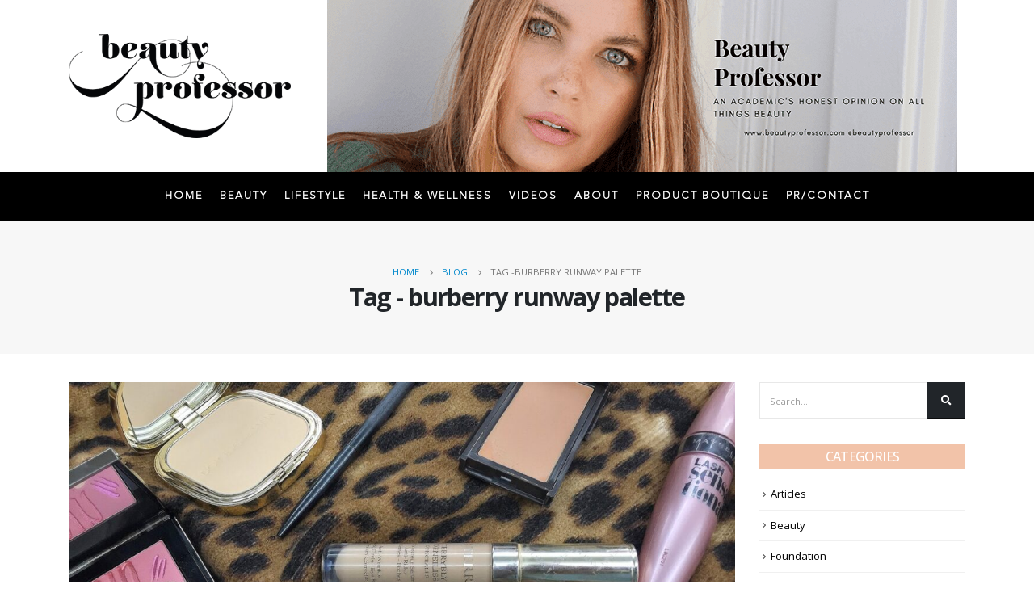

--- FILE ---
content_type: text/html; charset=UTF-8
request_url: https://beautyprofessor.net/tag/burberry-runway-palette/
body_size: 16237
content:
<!DOCTYPE html>
<html lang="en-US">
<head>
	<meta charset="UTF-8">
	<!--[if IE]><meta http-equiv='X-UA-Compatible' content='IE=edge,chrome=1'><![endif]-->
	<meta name="viewport" content="width=device-width, initial-scale=1.0, minimum-scale=1.0">
	<link rel="profile" href="http://gmpg.org/xfn/11" />
	<link rel="pingback" href="https://beautyprofessor.net/xmlrpc.php" />

		<link rel="shortcut icon" href="//beautyprofessor.net/wp-content/themes/porto/images/logo/favicon.ico" type="image/x-icon" />
		<link rel="apple-touch-icon" href="//beautyprofessor.net/wp-content/themes/porto/images/logo/apple-touch-icon.png">
		<link rel="apple-touch-icon" sizes="120x120" href="//beautyprofessor.net/wp-content/themes/porto/images/logo/apple-touch-icon_120x120.png">
		<link rel="apple-touch-icon" sizes="76x76" href="//beautyprofessor.net/wp-content/themes/porto/images/logo/apple-touch-icon_76x76.png">
		<link rel="apple-touch-icon" sizes="152x152" href="//beautyprofessor.net/wp-content/themes/porto/images/logo/apple-touch-icon_152x152.png">
	<meta name='robots' content='index, follow, max-image-preview:large, max-snippet:-1, max-video-preview:-1' />

	<!-- This site is optimized with the Yoast SEO plugin v26.6 - https://yoast.com/wordpress/plugins/seo/ -->
	<title>burberry runway palette Archives - Beauty Professor</title>
	<link rel="canonical" href="https://beautyprofessor.net/tag/burberry-runway-palette/" />
	<meta property="og:locale" content="en_US" />
	<meta property="og:type" content="article" />
	<meta property="og:title" content="burberry runway palette Archives - Beauty Professor" />
	<meta property="og:url" content="https://beautyprofessor.net/tag/burberry-runway-palette/" />
	<meta property="og:site_name" content="Beauty Professor" />
	<meta name="twitter:card" content="summary_large_image" />
	<script type="application/ld+json" class="yoast-schema-graph">{"@context":"https://schema.org","@graph":[{"@type":"CollectionPage","@id":"https://beautyprofessor.net/tag/burberry-runway-palette/","url":"https://beautyprofessor.net/tag/burberry-runway-palette/","name":"burberry runway palette Archives - Beauty Professor","isPartOf":{"@id":"https://beautyprofessor.net/#website"},"primaryImageOfPage":{"@id":"https://beautyprofessor.net/tag/burberry-runway-palette/#primaryimage"},"image":{"@id":"https://beautyprofessor.net/tag/burberry-runway-palette/#primaryimage"},"thumbnailUrl":"https://beautyprofessor.net/wp-content/uploads/2015/03/f1.jpg","breadcrumb":{"@id":"https://beautyprofessor.net/tag/burberry-runway-palette/#breadcrumb"},"inLanguage":"en-US"},{"@type":"ImageObject","inLanguage":"en-US","@id":"https://beautyprofessor.net/tag/burberry-runway-palette/#primaryimage","url":"https://beautyprofessor.net/wp-content/uploads/2015/03/f1.jpg","contentUrl":"https://beautyprofessor.net/wp-content/uploads/2015/03/f1.jpg","width":1600,"height":1200},{"@type":"BreadcrumbList","@id":"https://beautyprofessor.net/tag/burberry-runway-palette/#breadcrumb","itemListElement":[{"@type":"ListItem","position":1,"name":"Home","item":"https://beautyprofessor.net/"},{"@type":"ListItem","position":2,"name":"burberry runway palette"}]},{"@type":"WebSite","@id":"https://beautyprofessor.net/#website","url":"https://beautyprofessor.net/","name":"Beauty Professor","description":"My WordPress Blog","potentialAction":[{"@type":"SearchAction","target":{"@type":"EntryPoint","urlTemplate":"https://beautyprofessor.net/?s={search_term_string}"},"query-input":{"@type":"PropertyValueSpecification","valueRequired":true,"valueName":"search_term_string"}}],"inLanguage":"en-US"}]}</script>
	<!-- / Yoast SEO plugin. -->


<link rel="alternate" type="application/rss+xml" title="Beauty Professor &raquo; Feed" href="https://beautyprofessor.net/feed/" />
<link rel="alternate" type="application/rss+xml" title="Beauty Professor &raquo; Comments Feed" href="https://beautyprofessor.net/comments/feed/" />
<script id="wpp-js" src="https://beautyprofessor.net/wp-content/plugins/wordpress-popular-posts/assets/js/wpp.min.js?ver=7.3.6" data-sampling="0" data-sampling-rate="100" data-api-url="https://beautyprofessor.net/wp-json/wordpress-popular-posts" data-post-id="0" data-token="a1fa6fe4a3" data-lang="0" data-debug="0"></script>
<link rel="alternate" type="application/rss+xml" title="Beauty Professor &raquo; burberry runway palette Tag Feed" href="https://beautyprofessor.net/tag/burberry-runway-palette/feed/" />
<style id='wp-img-auto-sizes-contain-inline-css'>
img:is([sizes=auto i],[sizes^="auto," i]){contain-intrinsic-size:3000px 1500px}
/*# sourceURL=wp-img-auto-sizes-contain-inline-css */
</style>
<link rel='stylesheet' id='sgr-css' href='https://beautyprofessor.net/wp-content/plugins/simple-google-recaptcha/sgr.css?ver=1690904184' media='all' />
<link rel='stylesheet' id='sbi_styles-css' href='https://beautyprofessor.net/wp-content/plugins/instagram-feed/css/sbi-styles.min.css?ver=6.10.0' media='all' />
<style id='wp-emoji-styles-inline-css'>

	img.wp-smiley, img.emoji {
		display: inline !important;
		border: none !important;
		box-shadow: none !important;
		height: 1em !important;
		width: 1em !important;
		margin: 0 0.07em !important;
		vertical-align: -0.1em !important;
		background: none !important;
		padding: 0 !important;
	}
/*# sourceURL=wp-emoji-styles-inline-css */
</style>
<style id='wp-block-library-inline-css'>
:root{--wp-block-synced-color:#7a00df;--wp-block-synced-color--rgb:122,0,223;--wp-bound-block-color:var(--wp-block-synced-color);--wp-editor-canvas-background:#ddd;--wp-admin-theme-color:#007cba;--wp-admin-theme-color--rgb:0,124,186;--wp-admin-theme-color-darker-10:#006ba1;--wp-admin-theme-color-darker-10--rgb:0,107,160.5;--wp-admin-theme-color-darker-20:#005a87;--wp-admin-theme-color-darker-20--rgb:0,90,135;--wp-admin-border-width-focus:2px}@media (min-resolution:192dpi){:root{--wp-admin-border-width-focus:1.5px}}.wp-element-button{cursor:pointer}:root .has-very-light-gray-background-color{background-color:#eee}:root .has-very-dark-gray-background-color{background-color:#313131}:root .has-very-light-gray-color{color:#eee}:root .has-very-dark-gray-color{color:#313131}:root .has-vivid-green-cyan-to-vivid-cyan-blue-gradient-background{background:linear-gradient(135deg,#00d084,#0693e3)}:root .has-purple-crush-gradient-background{background:linear-gradient(135deg,#34e2e4,#4721fb 50%,#ab1dfe)}:root .has-hazy-dawn-gradient-background{background:linear-gradient(135deg,#faaca8,#dad0ec)}:root .has-subdued-olive-gradient-background{background:linear-gradient(135deg,#fafae1,#67a671)}:root .has-atomic-cream-gradient-background{background:linear-gradient(135deg,#fdd79a,#004a59)}:root .has-nightshade-gradient-background{background:linear-gradient(135deg,#330968,#31cdcf)}:root .has-midnight-gradient-background{background:linear-gradient(135deg,#020381,#2874fc)}:root{--wp--preset--font-size--normal:16px;--wp--preset--font-size--huge:42px}.has-regular-font-size{font-size:1em}.has-larger-font-size{font-size:2.625em}.has-normal-font-size{font-size:var(--wp--preset--font-size--normal)}.has-huge-font-size{font-size:var(--wp--preset--font-size--huge)}.has-text-align-center{text-align:center}.has-text-align-left{text-align:left}.has-text-align-right{text-align:right}.has-fit-text{white-space:nowrap!important}#end-resizable-editor-section{display:none}.aligncenter{clear:both}.items-justified-left{justify-content:flex-start}.items-justified-center{justify-content:center}.items-justified-right{justify-content:flex-end}.items-justified-space-between{justify-content:space-between}.screen-reader-text{border:0;clip-path:inset(50%);height:1px;margin:-1px;overflow:hidden;padding:0;position:absolute;width:1px;word-wrap:normal!important}.screen-reader-text:focus{background-color:#ddd;clip-path:none;color:#444;display:block;font-size:1em;height:auto;left:5px;line-height:normal;padding:15px 23px 14px;text-decoration:none;top:5px;width:auto;z-index:100000}html :where(.has-border-color){border-style:solid}html :where([style*=border-top-color]){border-top-style:solid}html :where([style*=border-right-color]){border-right-style:solid}html :where([style*=border-bottom-color]){border-bottom-style:solid}html :where([style*=border-left-color]){border-left-style:solid}html :where([style*=border-width]){border-style:solid}html :where([style*=border-top-width]){border-top-style:solid}html :where([style*=border-right-width]){border-right-style:solid}html :where([style*=border-bottom-width]){border-bottom-style:solid}html :where([style*=border-left-width]){border-left-style:solid}html :where(img[class*=wp-image-]){height:auto;max-width:100%}:where(figure){margin:0 0 1em}html :where(.is-position-sticky){--wp-admin--admin-bar--position-offset:var(--wp-admin--admin-bar--height,0px)}@media screen and (max-width:600px){html :where(.is-position-sticky){--wp-admin--admin-bar--position-offset:0px}}

/*# sourceURL=wp-block-library-inline-css */
</style><style id='global-styles-inline-css'>
:root{--wp--preset--aspect-ratio--square: 1;--wp--preset--aspect-ratio--4-3: 4/3;--wp--preset--aspect-ratio--3-4: 3/4;--wp--preset--aspect-ratio--3-2: 3/2;--wp--preset--aspect-ratio--2-3: 2/3;--wp--preset--aspect-ratio--16-9: 16/9;--wp--preset--aspect-ratio--9-16: 9/16;--wp--preset--color--black: #000000;--wp--preset--color--cyan-bluish-gray: #abb8c3;--wp--preset--color--white: #ffffff;--wp--preset--color--pale-pink: #f78da7;--wp--preset--color--vivid-red: #cf2e2e;--wp--preset--color--luminous-vivid-orange: #ff6900;--wp--preset--color--luminous-vivid-amber: #fcb900;--wp--preset--color--light-green-cyan: #7bdcb5;--wp--preset--color--vivid-green-cyan: #00d084;--wp--preset--color--pale-cyan-blue: #8ed1fc;--wp--preset--color--vivid-cyan-blue: #0693e3;--wp--preset--color--vivid-purple: #9b51e0;--wp--preset--color--primary: #000000;--wp--preset--color--secondary: #dd3333;--wp--preset--color--tertiary: #2baab1;--wp--preset--color--quaternary: #383f48;--wp--preset--color--dark: #212529;--wp--preset--color--light: #ffffff;--wp--preset--gradient--vivid-cyan-blue-to-vivid-purple: linear-gradient(135deg,rgb(6,147,227) 0%,rgb(155,81,224) 100%);--wp--preset--gradient--light-green-cyan-to-vivid-green-cyan: linear-gradient(135deg,rgb(122,220,180) 0%,rgb(0,208,130) 100%);--wp--preset--gradient--luminous-vivid-amber-to-luminous-vivid-orange: linear-gradient(135deg,rgb(252,185,0) 0%,rgb(255,105,0) 100%);--wp--preset--gradient--luminous-vivid-orange-to-vivid-red: linear-gradient(135deg,rgb(255,105,0) 0%,rgb(207,46,46) 100%);--wp--preset--gradient--very-light-gray-to-cyan-bluish-gray: linear-gradient(135deg,rgb(238,238,238) 0%,rgb(169,184,195) 100%);--wp--preset--gradient--cool-to-warm-spectrum: linear-gradient(135deg,rgb(74,234,220) 0%,rgb(151,120,209) 20%,rgb(207,42,186) 40%,rgb(238,44,130) 60%,rgb(251,105,98) 80%,rgb(254,248,76) 100%);--wp--preset--gradient--blush-light-purple: linear-gradient(135deg,rgb(255,206,236) 0%,rgb(152,150,240) 100%);--wp--preset--gradient--blush-bordeaux: linear-gradient(135deg,rgb(254,205,165) 0%,rgb(254,45,45) 50%,rgb(107,0,62) 100%);--wp--preset--gradient--luminous-dusk: linear-gradient(135deg,rgb(255,203,112) 0%,rgb(199,81,192) 50%,rgb(65,88,208) 100%);--wp--preset--gradient--pale-ocean: linear-gradient(135deg,rgb(255,245,203) 0%,rgb(182,227,212) 50%,rgb(51,167,181) 100%);--wp--preset--gradient--electric-grass: linear-gradient(135deg,rgb(202,248,128) 0%,rgb(113,206,126) 100%);--wp--preset--gradient--midnight: linear-gradient(135deg,rgb(2,3,129) 0%,rgb(40,116,252) 100%);--wp--preset--font-size--small: 13px;--wp--preset--font-size--medium: 20px;--wp--preset--font-size--large: 36px;--wp--preset--font-size--x-large: 42px;--wp--preset--font-family--avenir-light: avenir-light;--wp--preset--spacing--20: 0.44rem;--wp--preset--spacing--30: 0.67rem;--wp--preset--spacing--40: 1rem;--wp--preset--spacing--50: 1.5rem;--wp--preset--spacing--60: 2.25rem;--wp--preset--spacing--70: 3.38rem;--wp--preset--spacing--80: 5.06rem;--wp--preset--shadow--natural: 6px 6px 9px rgba(0, 0, 0, 0.2);--wp--preset--shadow--deep: 12px 12px 50px rgba(0, 0, 0, 0.4);--wp--preset--shadow--sharp: 6px 6px 0px rgba(0, 0, 0, 0.2);--wp--preset--shadow--outlined: 6px 6px 0px -3px rgb(255, 255, 255), 6px 6px rgb(0, 0, 0);--wp--preset--shadow--crisp: 6px 6px 0px rgb(0, 0, 0);}:where(body) { margin: 0; }.wp-site-blocks > .alignleft { float: left; margin-right: 2em; }.wp-site-blocks > .alignright { float: right; margin-left: 2em; }.wp-site-blocks > .aligncenter { justify-content: center; margin-left: auto; margin-right: auto; }:where(.is-layout-flex){gap: 0.5em;}:where(.is-layout-grid){gap: 0.5em;}.is-layout-flow > .alignleft{float: left;margin-inline-start: 0;margin-inline-end: 2em;}.is-layout-flow > .alignright{float: right;margin-inline-start: 2em;margin-inline-end: 0;}.is-layout-flow > .aligncenter{margin-left: auto !important;margin-right: auto !important;}.is-layout-constrained > .alignleft{float: left;margin-inline-start: 0;margin-inline-end: 2em;}.is-layout-constrained > .alignright{float: right;margin-inline-start: 2em;margin-inline-end: 0;}.is-layout-constrained > .aligncenter{margin-left: auto !important;margin-right: auto !important;}.is-layout-constrained > :where(:not(.alignleft):not(.alignright):not(.alignfull)){margin-left: auto !important;margin-right: auto !important;}body .is-layout-flex{display: flex;}.is-layout-flex{flex-wrap: wrap;align-items: center;}.is-layout-flex > :is(*, div){margin: 0;}body .is-layout-grid{display: grid;}.is-layout-grid > :is(*, div){margin: 0;}body{padding-top: 0px;padding-right: 0px;padding-bottom: 0px;padding-left: 0px;}a:where(:not(.wp-element-button)){text-decoration: underline;}:root :where(.wp-element-button, .wp-block-button__link){background-color: #32373c;border-width: 0;color: #fff;font-family: inherit;font-size: inherit;font-style: inherit;font-weight: inherit;letter-spacing: inherit;line-height: inherit;padding-top: calc(0.667em + 2px);padding-right: calc(1.333em + 2px);padding-bottom: calc(0.667em + 2px);padding-left: calc(1.333em + 2px);text-decoration: none;text-transform: inherit;}.has-black-color{color: var(--wp--preset--color--black) !important;}.has-cyan-bluish-gray-color{color: var(--wp--preset--color--cyan-bluish-gray) !important;}.has-white-color{color: var(--wp--preset--color--white) !important;}.has-pale-pink-color{color: var(--wp--preset--color--pale-pink) !important;}.has-vivid-red-color{color: var(--wp--preset--color--vivid-red) !important;}.has-luminous-vivid-orange-color{color: var(--wp--preset--color--luminous-vivid-orange) !important;}.has-luminous-vivid-amber-color{color: var(--wp--preset--color--luminous-vivid-amber) !important;}.has-light-green-cyan-color{color: var(--wp--preset--color--light-green-cyan) !important;}.has-vivid-green-cyan-color{color: var(--wp--preset--color--vivid-green-cyan) !important;}.has-pale-cyan-blue-color{color: var(--wp--preset--color--pale-cyan-blue) !important;}.has-vivid-cyan-blue-color{color: var(--wp--preset--color--vivid-cyan-blue) !important;}.has-vivid-purple-color{color: var(--wp--preset--color--vivid-purple) !important;}.has-primary-color{color: var(--wp--preset--color--primary) !important;}.has-secondary-color{color: var(--wp--preset--color--secondary) !important;}.has-tertiary-color{color: var(--wp--preset--color--tertiary) !important;}.has-quaternary-color{color: var(--wp--preset--color--quaternary) !important;}.has-dark-color{color: var(--wp--preset--color--dark) !important;}.has-light-color{color: var(--wp--preset--color--light) !important;}.has-black-background-color{background-color: var(--wp--preset--color--black) !important;}.has-cyan-bluish-gray-background-color{background-color: var(--wp--preset--color--cyan-bluish-gray) !important;}.has-white-background-color{background-color: var(--wp--preset--color--white) !important;}.has-pale-pink-background-color{background-color: var(--wp--preset--color--pale-pink) !important;}.has-vivid-red-background-color{background-color: var(--wp--preset--color--vivid-red) !important;}.has-luminous-vivid-orange-background-color{background-color: var(--wp--preset--color--luminous-vivid-orange) !important;}.has-luminous-vivid-amber-background-color{background-color: var(--wp--preset--color--luminous-vivid-amber) !important;}.has-light-green-cyan-background-color{background-color: var(--wp--preset--color--light-green-cyan) !important;}.has-vivid-green-cyan-background-color{background-color: var(--wp--preset--color--vivid-green-cyan) !important;}.has-pale-cyan-blue-background-color{background-color: var(--wp--preset--color--pale-cyan-blue) !important;}.has-vivid-cyan-blue-background-color{background-color: var(--wp--preset--color--vivid-cyan-blue) !important;}.has-vivid-purple-background-color{background-color: var(--wp--preset--color--vivid-purple) !important;}.has-primary-background-color{background-color: var(--wp--preset--color--primary) !important;}.has-secondary-background-color{background-color: var(--wp--preset--color--secondary) !important;}.has-tertiary-background-color{background-color: var(--wp--preset--color--tertiary) !important;}.has-quaternary-background-color{background-color: var(--wp--preset--color--quaternary) !important;}.has-dark-background-color{background-color: var(--wp--preset--color--dark) !important;}.has-light-background-color{background-color: var(--wp--preset--color--light) !important;}.has-black-border-color{border-color: var(--wp--preset--color--black) !important;}.has-cyan-bluish-gray-border-color{border-color: var(--wp--preset--color--cyan-bluish-gray) !important;}.has-white-border-color{border-color: var(--wp--preset--color--white) !important;}.has-pale-pink-border-color{border-color: var(--wp--preset--color--pale-pink) !important;}.has-vivid-red-border-color{border-color: var(--wp--preset--color--vivid-red) !important;}.has-luminous-vivid-orange-border-color{border-color: var(--wp--preset--color--luminous-vivid-orange) !important;}.has-luminous-vivid-amber-border-color{border-color: var(--wp--preset--color--luminous-vivid-amber) !important;}.has-light-green-cyan-border-color{border-color: var(--wp--preset--color--light-green-cyan) !important;}.has-vivid-green-cyan-border-color{border-color: var(--wp--preset--color--vivid-green-cyan) !important;}.has-pale-cyan-blue-border-color{border-color: var(--wp--preset--color--pale-cyan-blue) !important;}.has-vivid-cyan-blue-border-color{border-color: var(--wp--preset--color--vivid-cyan-blue) !important;}.has-vivid-purple-border-color{border-color: var(--wp--preset--color--vivid-purple) !important;}.has-primary-border-color{border-color: var(--wp--preset--color--primary) !important;}.has-secondary-border-color{border-color: var(--wp--preset--color--secondary) !important;}.has-tertiary-border-color{border-color: var(--wp--preset--color--tertiary) !important;}.has-quaternary-border-color{border-color: var(--wp--preset--color--quaternary) !important;}.has-dark-border-color{border-color: var(--wp--preset--color--dark) !important;}.has-light-border-color{border-color: var(--wp--preset--color--light) !important;}.has-vivid-cyan-blue-to-vivid-purple-gradient-background{background: var(--wp--preset--gradient--vivid-cyan-blue-to-vivid-purple) !important;}.has-light-green-cyan-to-vivid-green-cyan-gradient-background{background: var(--wp--preset--gradient--light-green-cyan-to-vivid-green-cyan) !important;}.has-luminous-vivid-amber-to-luminous-vivid-orange-gradient-background{background: var(--wp--preset--gradient--luminous-vivid-amber-to-luminous-vivid-orange) !important;}.has-luminous-vivid-orange-to-vivid-red-gradient-background{background: var(--wp--preset--gradient--luminous-vivid-orange-to-vivid-red) !important;}.has-very-light-gray-to-cyan-bluish-gray-gradient-background{background: var(--wp--preset--gradient--very-light-gray-to-cyan-bluish-gray) !important;}.has-cool-to-warm-spectrum-gradient-background{background: var(--wp--preset--gradient--cool-to-warm-spectrum) !important;}.has-blush-light-purple-gradient-background{background: var(--wp--preset--gradient--blush-light-purple) !important;}.has-blush-bordeaux-gradient-background{background: var(--wp--preset--gradient--blush-bordeaux) !important;}.has-luminous-dusk-gradient-background{background: var(--wp--preset--gradient--luminous-dusk) !important;}.has-pale-ocean-gradient-background{background: var(--wp--preset--gradient--pale-ocean) !important;}.has-electric-grass-gradient-background{background: var(--wp--preset--gradient--electric-grass) !important;}.has-midnight-gradient-background{background: var(--wp--preset--gradient--midnight) !important;}.has-small-font-size{font-size: var(--wp--preset--font-size--small) !important;}.has-medium-font-size{font-size: var(--wp--preset--font-size--medium) !important;}.has-large-font-size{font-size: var(--wp--preset--font-size--large) !important;}.has-x-large-font-size{font-size: var(--wp--preset--font-size--x-large) !important;}.has-avenir-light-font-family{font-family: var(--wp--preset--font-family--avenir-light) !important;}
/*# sourceURL=global-styles-inline-css */
</style>

<link rel='stylesheet' id='wp-components-css' href='https://beautyprofessor.net/wp-includes/css/dist/components/style.min.css?ver=6.9' media='all' />
<link rel='stylesheet' id='wp-preferences-css' href='https://beautyprofessor.net/wp-includes/css/dist/preferences/style.min.css?ver=6.9' media='all' />
<link rel='stylesheet' id='wp-block-editor-css' href='https://beautyprofessor.net/wp-includes/css/dist/block-editor/style.min.css?ver=6.9' media='all' />
<link rel='stylesheet' id='popup-maker-block-library-style-css' href='https://beautyprofessor.net/wp-content/plugins/popup-maker/dist/packages/block-library-style.css?ver=dbea705cfafe089d65f1' media='all' />
<link rel='stylesheet' id='contact-form-7-css' href='https://beautyprofessor.net/wp-content/plugins/contact-form-7/includes/css/styles.css?ver=6.1.4' media='all' />
<link rel='stylesheet' id='rs-plugin-settings-css' href='https://beautyprofessor.net/wp-content/plugins/revslider/public/assets/css/rs6.css?ver=6.2.22' media='all' />
<style id='rs-plugin-settings-inline-css'>
#rs-demo-id {}
.tparrows:before{color:#000000;text-shadow:0 0 3px #fff;}.revslider-initialised .tp-loader{z-index:18;}
/*# sourceURL=rs-plugin-settings-inline-css */
</style>
<link rel='stylesheet' id='uaf_client_css-css' href='https://beautyprofessor.net/wp-content/uploads/useanyfont/uaf.css?ver=1764607456' media='all' />
<link rel='stylesheet' id='wordpress-popular-posts-css-css' href='https://beautyprofessor.net/wp-content/plugins/wordpress-popular-posts/assets/css/wpp.css?ver=7.3.6' media='all' />
<link rel='stylesheet' id='js_composer_front-css' href='https://beautyprofessor.net/wp-content/plugins/js_composer/assets/css/js_composer.min.css?ver=6.9.0' media='all' />
<link rel='stylesheet' id='bootstrap-css' href='https://beautyprofessor.net/wp-content/uploads/porto_styles/bootstrap.css?ver=5.4.6' media='all' />
<link rel='stylesheet' id='porto-plugins-css' href='https://beautyprofessor.net/wp-content/themes/porto/css/plugins.css?ver=6.9' media='all' />
<link rel='stylesheet' id='porto-theme-css' href='https://beautyprofessor.net/wp-content/themes/porto/css/theme.css?ver=6.9' media='all' />
<link rel='stylesheet' id='porto-shortcodes-css' href='https://beautyprofessor.net/wp-content/themes/porto/css/shortcodes.css?ver=5.4.6' media='all' />
<link rel='stylesheet' id='porto-dynamic-style-css' href='https://beautyprofessor.net/wp-content/uploads/porto_styles/dynamic_style.css?ver=5.4.6' media='all' />
<link rel='stylesheet' id='porto-style-css' href='https://beautyprofessor.net/wp-content/themes/porto/style.css?ver=6.9' media='all' />
<style id='porto-style-inline-css'>
#header .logo,.side-header-narrow-bar-logo{max-width:350px}@media (min-width:1170px){#header .logo{max-width:275px}}@media (max-width:991px){#header .logo{max-width:250px}}@media (max-width:767px){#header .logo{max-width:250px}}#header.sticky-header .logo{max-width:375px}.loading-overlay-showing > .loading-overlay{opacity:1;visibility:visible;transition-delay:0}.loading-overlay{transition:visibility 0s ease-in-out 0.5s,opacity 0.5s ease-in-out;position:absolute;bottom:0;left:0;opacity:0;right:0;top:0;visibility:hidden}.loading-overlay .loader{display:inline-block;border:2px solid transparent;width:40px;height:40px;-webkit-animation:spin 0.75s infinite linear;animation:spin 0.75s infinite linear;border-image:none;border-radius:50%;vertical-align:middle;position:absolute;margin:auto;left:0;right:0;top:0;bottom:0;z-index:2;border-top-color:#000000}.loading-overlay .loader:before{content:"";display:inline-block;border:inherit;width:inherit;height:inherit;-webkit-animation:spin 1.5s infinite ease;animation:spin 1.5s infinite ease;border-radius:inherit;position:absolute;left:-2px;top:-2px;border-top-color:inherit}body > .loading-overlay{position:fixed;z-index:999999}@media (min-width:992px){}#header .header-main .header-left,#header .header-main .header-center,#header .header-main .header-right,.fixed-header #header .header-main .header-left,.fixed-header #header .header-main .header-right,.fixed-header #header .header-main .header-center{padding-top:0;padding-bottom:0}@media (max-width:991px){#header .header-main .header-left,#header .header-main .header-center,#header .header-main .header-right,.fixed-header #header .header-main .header-left,.fixed-header #header .header-main .header-right,.fixed-header #header .header-main .header-center{padding-top:15px;padding-bottom:15px}}.page-top .sort-source{position:static;text-align:center;margin-top:5px;border-width:0}.page-top ul.breadcrumb{-webkit-justify-content:center;-ms-flex-pack:center;justify-content:center}.page-top .page-title{font-weight:700}.mega-menu.menu-hover-line:not(:hover)&gt;li.menu-item.active&gt;a:before,.mega-menu.menu-hover-line&gt;li.menu-item:hover&gt;a:before{opacity:0 !important}#header .main-menu &gt;li.menu-item &gt;a{padding:20px 10px}#header .header-top{display:none}b{font-weight:900}.progress-label{font-size:.8em}.portfolio-item .thumb-info{background:#f4f4f4}.image-box .porto-sicon-header p{letter-spacing:-0.05em}@media (min-width:992px){#header .searchform{box-shadow:none}#header .searchform input{width:360px}}#header .searchform button{font-size:12px}#header .searchform-popup .search-toggle{font-size:1.1em}@media (max-width:991px){#header.sticky-header .header-main{background:#fff}}.widget .comment-author-link{color:#212529;font-weight:700}.vc_separator strong{display:inline-block;color:#fff;padding:.5rem 1rem;font-size:.8em}#footer .post-image img{width:70px;border-radius:50%}#footer .post-item-small{line-height:24px;border-top:none}#footer .post-item-small .post-image{margin-right:15px}#footer .post-item-small .post-date{font-size:.9em;margin-top:5px}#footer #recentcomments{border-bottom:none}#footer .recentcomments{border-top:none;margin-bottom:.4em;opacity:.8}#footer .recentcomments:before,#footer .recentcomments a{color:#08c}#footer .widget .recentcomments,#footer .recentcomments span{color:#fff}#footer .recentcomments a,#footer .recentcomments span{font-size:1em;font-weight:700}.widget_recent_comments > ul li:before{content:"\f105";font-size:1em;opacity:1;margin-right:.5rem}.widget-content-social img{height:auto;width:51px;margin:0 5px 15px 0}.widget .widget-title{margin-bottom:20px;font-size:16px;margin-top:0;background:rgba(0,136,204,1);text-align:center;color:#ffffff !important;padding:5px 0;font-weight:500}.widget-content a{color:#000000}#footer .footer-ribbon{background-color:#f2c3a9}.widget .widget-title{background:#f2c3a9}#footer,#footer p,#footer .widget > div > ul li,#footer .widget > ul li{color:#ffffff}#footer a:not(.btn),#footer .tooltip-icon{color:#ffffff}.mega-menu.menu-hover-line:not(:hover)>li.menu-item.active>a:before,.mega-menu.menu-hover-line>li.menu-item:hover>a:before{opacity:0 !important}#header .main-menu > li.menu-item > a{padding:20px 10px}#header .nav-item-right-border:after{display:none}#header .nav-item-right-border{padding:0}#header .nav-top li>a{color:#ffffff;font-size:12px}#header .header-top .header-contact{margin-right:0}#header .header-top{padding:5px 0}#header .header-main .header-center{padding-right:10px}@media (max-width:480px){.header-top{border-bottom:1px solid #ededed;background-color:#ffffff;padding:5px 0}#header .header-main .header-left,#header .header-main .header-center,#header .header-main .header-right{padding:0}.header-wrapper{border-bottom:1px solid #ededed}#header .header-top .header-center{padding-right:0}}@media screen and (max-width:991px){#header .header-top{display:block !important;background-color:#fff}}
/*# sourceURL=porto-style-inline-css */
</style>
<link rel='stylesheet' id='styles-child-css' href='https://beautyprofessor.net/wp-content/themes/porto-child/style.css?ver=6.9' media='all' />
<script id="sgr-js-extra">
var sgr = {"sgr_site_key":"6LcyD7UmAAAAAF8giYfKnRW353rPSChR-NJE21wB"};
//# sourceURL=sgr-js-extra
</script>
<script src="https://beautyprofessor.net/wp-content/plugins/simple-google-recaptcha/sgr.js?ver=1690904184" id="sgr-js"></script>
<script src="https://beautyprofessor.net/wp-includes/js/jquery/jquery.min.js?ver=3.7.1" id="jquery-core-js"></script>
<script src="https://beautyprofessor.net/wp-includes/js/jquery/jquery-migrate.min.js?ver=3.4.1" id="jquery-migrate-js"></script>
<script src="https://beautyprofessor.net/wp-content/plugins/revslider/public/assets/js/rbtools.min.js?ver=6.2.22" id="tp-tools-js"></script>
<script src="https://beautyprofessor.net/wp-content/plugins/revslider/public/assets/js/rs6.min.js?ver=6.2.22" id="revmin-js"></script>
<link rel="https://api.w.org/" href="https://beautyprofessor.net/wp-json/" /><link rel="alternate" title="JSON" type="application/json" href="https://beautyprofessor.net/wp-json/wp/v2/tags/3041" /><link rel="EditURI" type="application/rsd+xml" title="RSD" href="https://beautyprofessor.net/xmlrpc.php?rsd" />
            <style id="wpp-loading-animation-styles">@-webkit-keyframes bgslide{from{background-position-x:0}to{background-position-x:-200%}}@keyframes bgslide{from{background-position-x:0}to{background-position-x:-200%}}.wpp-widget-block-placeholder,.wpp-shortcode-placeholder{margin:0 auto;width:60px;height:3px;background:#dd3737;background:linear-gradient(90deg,#dd3737 0%,#571313 10%,#dd3737 100%);background-size:200% auto;border-radius:3px;-webkit-animation:bgslide 1s infinite linear;animation:bgslide 1s infinite linear}</style>
            		<script type="text/javascript">
		WebFontConfig = {
			google: { families: [ 'Open+Sans:200,300,400,500,600,700,800','Shadows+Into+Light:400,700','Playfair+Display:400,700' ] }
		};
		(function(d) {
			var wf = d.createElement('script'), s = d.scripts[0];
			wf.src = 'https://beautyprofessor.net/wp-content/themes/porto/js/libs/webfont.js';
			wf.async = true;
			s.parentNode.insertBefore(wf, s);
		})(document);</script>
		<style>.recentcomments a{display:inline !important;padding:0 !important;margin:0 !important;}</style><meta name="generator" content="Powered by WPBakery Page Builder - drag and drop page builder for WordPress."/>
<meta name="generator" content="Powered by Slider Revolution 6.2.22 - responsive, Mobile-Friendly Slider Plugin for WordPress with comfortable drag and drop interface." />
<style class='wp-fonts-local'>
@font-face{font-family:avenir-light;font-style:normal;font-weight:400;font-display:fallback;src:url('https://beautyprofessor.net/wp-content/uploads/useanyfont/7769Avenir-Light.woff2') format('woff2');}
</style>
<script type="text/javascript">function setREVStartSize(e){
			//window.requestAnimationFrame(function() {				 
				window.RSIW = window.RSIW===undefined ? window.innerWidth : window.RSIW;	
				window.RSIH = window.RSIH===undefined ? window.innerHeight : window.RSIH;	
				try {								
					var pw = document.getElementById(e.c).parentNode.offsetWidth,
						newh;
					pw = pw===0 || isNaN(pw) ? window.RSIW : pw;
					e.tabw = e.tabw===undefined ? 0 : parseInt(e.tabw);
					e.thumbw = e.thumbw===undefined ? 0 : parseInt(e.thumbw);
					e.tabh = e.tabh===undefined ? 0 : parseInt(e.tabh);
					e.thumbh = e.thumbh===undefined ? 0 : parseInt(e.thumbh);
					e.tabhide = e.tabhide===undefined ? 0 : parseInt(e.tabhide);
					e.thumbhide = e.thumbhide===undefined ? 0 : parseInt(e.thumbhide);
					e.mh = e.mh===undefined || e.mh=="" || e.mh==="auto" ? 0 : parseInt(e.mh,0);		
					if(e.layout==="fullscreen" || e.l==="fullscreen") 						
						newh = Math.max(e.mh,window.RSIH);					
					else{					
						e.gw = Array.isArray(e.gw) ? e.gw : [e.gw];
						for (var i in e.rl) if (e.gw[i]===undefined || e.gw[i]===0) e.gw[i] = e.gw[i-1];					
						e.gh = e.el===undefined || e.el==="" || (Array.isArray(e.el) && e.el.length==0)? e.gh : e.el;
						e.gh = Array.isArray(e.gh) ? e.gh : [e.gh];
						for (var i in e.rl) if (e.gh[i]===undefined || e.gh[i]===0) e.gh[i] = e.gh[i-1];
											
						var nl = new Array(e.rl.length),
							ix = 0,						
							sl;					
						e.tabw = e.tabhide>=pw ? 0 : e.tabw;
						e.thumbw = e.thumbhide>=pw ? 0 : e.thumbw;
						e.tabh = e.tabhide>=pw ? 0 : e.tabh;
						e.thumbh = e.thumbhide>=pw ? 0 : e.thumbh;					
						for (var i in e.rl) nl[i] = e.rl[i]<window.RSIW ? 0 : e.rl[i];
						sl = nl[0];									
						for (var i in nl) if (sl>nl[i] && nl[i]>0) { sl = nl[i]; ix=i;}															
						var m = pw>(e.gw[ix]+e.tabw+e.thumbw) ? 1 : (pw-(e.tabw+e.thumbw)) / (e.gw[ix]);					
						newh =  (e.gh[ix] * m) + (e.tabh + e.thumbh);
					}				
					if(window.rs_init_css===undefined) window.rs_init_css = document.head.appendChild(document.createElement("style"));					
					document.getElementById(e.c).height = newh+"px";
					window.rs_init_css.innerHTML += "#"+e.c+"_wrapper { height: "+newh+"px }";				
				} catch(e){
					console.log("Failure at Presize of Slider:" + e)
				}					   
			//});
		  };</script>
				<script>
					<!-- Google Tag Manager -->
(function(w,d,s,l,i){w[l]=w[l]||[];w[l].push({'gtm.start':
new Date().getTime(),event:'gtm.js'});var f=d.getElementsByTagName(s)[0],
j=d.createElement(s),dl=l!='dataLayer'?'&l='+l:'';j.async=true;j.src=
'https://www.googletagmanager.com/gtm.js?id='+i+dl;f.parentNode.insertBefore(j,f);
})(window,document,'script','dataLayer','GTM-KL6LKSX');
<!-- End Google Tag Manager -->				</script>
				<noscript><style> .wpb_animate_when_almost_visible { opacity: 1; }</style></noscript>	<style type="text/css">
		#post-link a.wpp-post-title {
		    color: #000000 !important;
		}
	</style>

<link rel='stylesheet' id='redux-custom-fonts-css-css' href='//beautyprofessor.net/wp-content/uploads/redux/custom-fonts/fonts.css?ver=1690904016' media='all' />
</head>
<body class="archive tag tag-burberry-runway-palette tag-3041 wp-embed-responsive wp-theme-porto wp-child-theme-porto-child full blog-1 loading-overlay-showing wpb-js-composer js-comp-ver-6.9.0 vc_responsive">
<div class="loading-overlay"><div class="bounce-loader"><div class="bounce1"></div><div class="bounce2"></div><div class="bounce3"></div></div></div>
	<div class="page-wrapper"><!-- page wrapper -->

		
								<!-- header wrapper -->
			<div class="header-wrapper">
								

	<header id="header" class="header-builder">
	
	<div class="header-top header-has-center-sm"><div class="header-row container"><div class="header-col visible-for-sm header-left">		<div class="logo">
		<a href="https://beautyprofessor.net/" title="Beauty Professor - My WordPress Blog"  rel="home">
		<img class="img-responsive standard-logo retina-logo" src="//beautyprofessor.net/wp-content/uploads/2020/11/newlogo.png" alt="Beauty Professor" />	</a>
			</div>
		</div><div class="header-col visible-for-sm header-center"><div class="custom-html"><img src="https://beautyprofessor.net/wp-content/uploads/2020/11/mobile.png" width="" height="" alt="Beauty Professor Logo - mobile" /></div></div><div class="header-col header-right hidden-for-sm"><div class="searchform-popup"><a class="search-toggle"><i class="fas fa-search"></i><span class="search-text">Search</span></a>	<form action="https://beautyprofessor.net/" method="get"
		class="searchform">
		<div class="searchform-fields">
			<span class="text"><input name="s" type="text" value="" placeholder="Search&hellip;" autocomplete="off" /></span>
						<span class="button-wrap">
							<button class="btn btn-special" title="Search" type="submit"><i class="fas fa-search"></i></button>
						</span>
		</div>
			</form>
	</div><div class="header-contact"><ul class="nav nav-top">
	<li class="d-none d-sm-block nav-item-anim-icon">
		<a href="https://beautyprofessor.net/about-beauty-professor/" target="_blank"><i class="fa fa-angle-right"></i>About Me</a> 
	</li>
	<li class="d-none d-sm-block nav-item-anim-icon nav-item-right-border">
		<a href="https://beautyprofessor.net/prcontact/" target="_blank"><i class="fa fa-angle-right"></i>Contact </a> 
	</li>
	<li class="d-none d-sm-block nav-item-anim-icon nav-item-right-border">
		<a href="/disclaimer-and-disclosures/" target="_blank"><i class="fa fa-angle-right"></i>Disclosure</a> 
	</li>
</ul>
</div></div></div></div><div class="header-main header-has-center header-has-center-sm"><div class="header-row container"><div class="header-col header-left hidden-for-sm">		<div class="logo">
		<a href="https://beautyprofessor.net/" title="Beauty Professor - My WordPress Blog"  rel="home">
		<img class="img-responsive standard-logo retina-logo" src="//beautyprofessor.net/wp-content/uploads/2020/11/newlogo.png" alt="Beauty Professor" />	</a>
			</div>
		</div><div class="header-col visible-for-sm header-left"><a class="mobile-toggle"><i class="fas fa-bars"></i></a></div><div class="header-col header-center hidden-for-sm"><div class="custom-html"><img src="https://beautyprofessor.net/wp-content/uploads/2020/11/desktop.png" width="" height="" alt="Beauty Professor Logo" "/></div></div><div class="header-col visible-for-sm header-center"><div class="searchform-popup"><a class="search-toggle"><i class="fas fa-search"></i><span class="search-text">Search</span></a>	<form action="https://beautyprofessor.net/" method="get"
		class="searchform">
		<div class="searchform-fields">
			<span class="text"><input name="s" type="text" value="" placeholder="Search&hellip;" autocomplete="off" /></span>
						<span class="button-wrap">
							<button class="btn btn-special" title="Search" type="submit"><i class="fas fa-search"></i></button>
						</span>
		</div>
			</form>
	</div></div></div>
<div id="nav-panel">
	<div class="container">
		<div class="mobile-nav-wrap">
		<div class="menu-wrap"><ul id="menu-primary" class="mobile-menu accordion-menu"><li id="accordion-menu-item-23595" class="menu-item menu-item-type-post_type menu-item-object-page"><a href="https://beautyprofessor.net/home/">Home</a></li>
<li id="accordion-menu-item-24068" class="menu-item menu-item-type-custom menu-item-object-custom menu-item-has-children has-sub"><a href="https://beautyprofessor.net/category/beauty/">Beauty</a>
<span class="arrow"></span><ul class="sub-menu">
	<li id="accordion-menu-item-24069" class="menu-item menu-item-type-custom menu-item-object-custom"><a href="https://beautyprofessor.net/category/foundation/">Foundation</a></li>
	<li id="accordion-menu-item-24070" class="menu-item menu-item-type-custom menu-item-object-custom"><a href="https://beautyprofessor.net/category/haircare/">Haircare</a></li>
	<li id="accordion-menu-item-24072" class="menu-item menu-item-type-custom menu-item-object-custom"><a href="https://beautyprofessor.net/category/lip-color/">Lip Color</a></li>
	<li id="accordion-menu-item-24073" class="menu-item menu-item-type-custom menu-item-object-custom"><a href="https://beautyprofessor.net/category/skincare/">Skincare</a></li>
	<li id="accordion-menu-item-23629" class="menu-item menu-item-type-custom menu-item-object-custom"><a href="https://rachelwegter.wpengine.com/?s=foundation">Foundation Reviews &#038; Swatches</a></li>
</ul>
</li>
<li id="accordion-menu-item-24067" class="menu-item menu-item-type-custom menu-item-object-custom menu-item-has-children has-sub"><a href="#">Lifestyle</a>
<span class="arrow"></span><ul class="sub-menu">
	<li id="accordion-menu-item-24074" class="menu-item menu-item-type-custom menu-item-object-custom"><a href="https://beautyprofessor.net/category/style/">Style</a></li>
	<li id="accordion-menu-item-24075" class="menu-item menu-item-type-custom menu-item-object-custom"><a href="https://beautyprofessor.net/category/travel/">Travel</a></li>
</ul>
</li>
<li id="accordion-menu-item-24071" class="menu-item menu-item-type-custom menu-item-object-custom"><a href="https://beautyprofessor.net/category/health-wellness/">Health &#038; Wellness</a></li>
<li id="accordion-menu-item-24076" class="menu-item menu-item-type-custom menu-item-object-custom menu-item-has-children has-sub"><a href="https://beautyprofessor.net/category/videos/">Videos</a>
<span class="arrow"></span><ul class="sub-menu">
	<li id="accordion-menu-item-24081" class="menu-item menu-item-type-custom menu-item-object-custom"><a href="https://beautyprofessor.net/category/videos/">Videos &#038; Articles</a></li>
	<li id="accordion-menu-item-24080" class="menu-item menu-item-type-post_type menu-item-object-page"><a href="https://beautyprofessor.net/video-gallery/">Video Gallery</a></li>
</ul>
</li>
<li id="accordion-menu-item-24077" class="menu-item menu-item-type-post_type menu-item-object-page menu-item-has-children has-sub"><a href="https://beautyprofessor.net/about-beauty-professor/">About</a>
<span class="arrow"></span><ul class="sub-menu">
	<li id="accordion-menu-item-24078" class="menu-item menu-item-type-post_type menu-item-object-page"><a href="https://beautyprofessor.net/about-beauty-professor/">Profile</a></li>
	<li id="accordion-menu-item-23691" class="menu-item menu-item-type-post_type menu-item-object-page"><a href="https://beautyprofessor.net/press/">Press</a></li>
	<li id="accordion-menu-item-23598" class="menu-item menu-item-type-post_type menu-item-object-page"><a href="https://beautyprofessor.net/faqs/">FAQ’s</a></li>
</ul>
</li>
<li id="accordion-menu-item-23628" class="menu-item menu-item-type-post_type menu-item-object-page"><a href="https://beautyprofessor.net/blog-page/">Product Boutique</a></li>
<li id="accordion-menu-item-23596" class="menu-item menu-item-type-post_type menu-item-object-page"><a href="https://beautyprofessor.net/prcontact/">PR/Contact</a></li>
</ul></div>		</div>
	</div>
</div>
</div><div class="header-bottom header-has-center header-has-not-center-sm main-menu-wrap"><div class="header-row container"><div class="header-col header-center hidden-for-sm"><ul id="menu-primary-1" class="main-menu mega-menu menu-hover-line menu-hover-underline"><li id="nav-menu-item-23595" class="menu-item menu-item-type-post_type menu-item-object-page narrow"><a href="https://beautyprofessor.net/home/">Home</a></li>
<li id="nav-menu-item-24068" class="menu-item menu-item-type-custom menu-item-object-custom menu-item-has-children has-sub narrow"><a href="https://beautyprofessor.net/category/beauty/">Beauty</a>
<div class="popup"><div class="inner" style=""><ul class="sub-menu">
	<li id="nav-menu-item-24069" class="menu-item menu-item-type-custom menu-item-object-custom" data-cols="1"><a href="https://beautyprofessor.net/category/foundation/">Foundation</a></li>
	<li id="nav-menu-item-24070" class="menu-item menu-item-type-custom menu-item-object-custom" data-cols="1"><a href="https://beautyprofessor.net/category/haircare/">Haircare</a></li>
	<li id="nav-menu-item-24072" class="menu-item menu-item-type-custom menu-item-object-custom" data-cols="1"><a href="https://beautyprofessor.net/category/lip-color/">Lip Color</a></li>
	<li id="nav-menu-item-24073" class="menu-item menu-item-type-custom menu-item-object-custom" data-cols="1"><a href="https://beautyprofessor.net/category/skincare/">Skincare</a></li>
	<li id="nav-menu-item-23629" class="menu-item menu-item-type-custom menu-item-object-custom" data-cols="1"><a href="https://rachelwegter.wpengine.com/?s=foundation">Foundation Reviews &#038; Swatches</a></li>
</ul></div></div>
</li>
<li id="nav-menu-item-24067" class="menu-item menu-item-type-custom menu-item-object-custom menu-item-has-children has-sub narrow"><a href="#">Lifestyle</a>
<div class="popup"><div class="inner" style=""><ul class="sub-menu">
	<li id="nav-menu-item-24074" class="menu-item menu-item-type-custom menu-item-object-custom" data-cols="1"><a href="https://beautyprofessor.net/category/style/">Style</a></li>
	<li id="nav-menu-item-24075" class="menu-item menu-item-type-custom menu-item-object-custom" data-cols="1"><a href="https://beautyprofessor.net/category/travel/">Travel</a></li>
</ul></div></div>
</li>
<li id="nav-menu-item-24071" class="menu-item menu-item-type-custom menu-item-object-custom narrow"><a href="https://beautyprofessor.net/category/health-wellness/">Health &#038; Wellness</a></li>
<li id="nav-menu-item-24076" class="menu-item menu-item-type-custom menu-item-object-custom menu-item-has-children has-sub narrow"><a href="https://beautyprofessor.net/category/videos/">Videos</a>
<div class="popup"><div class="inner" style=""><ul class="sub-menu">
	<li id="nav-menu-item-24081" class="menu-item menu-item-type-custom menu-item-object-custom" data-cols="1"><a href="https://beautyprofessor.net/category/videos/">Videos &#038; Articles</a></li>
	<li id="nav-menu-item-24080" class="menu-item menu-item-type-post_type menu-item-object-page" data-cols="1"><a href="https://beautyprofessor.net/video-gallery/">Video Gallery</a></li>
</ul></div></div>
</li>
<li id="nav-menu-item-24077" class="menu-item menu-item-type-post_type menu-item-object-page menu-item-has-children has-sub narrow"><a href="https://beautyprofessor.net/about-beauty-professor/">About</a>
<div class="popup"><div class="inner" style=""><ul class="sub-menu">
	<li id="nav-menu-item-24078" class="menu-item menu-item-type-post_type menu-item-object-page" data-cols="1"><a href="https://beautyprofessor.net/about-beauty-professor/">Profile</a></li>
	<li id="nav-menu-item-23691" class="menu-item menu-item-type-post_type menu-item-object-page" data-cols="1"><a href="https://beautyprofessor.net/press/">Press</a></li>
	<li id="nav-menu-item-23598" class="menu-item menu-item-type-post_type menu-item-object-page" data-cols="1"><a href="https://beautyprofessor.net/faqs/">FAQ’s</a></li>
</ul></div></div>
</li>
<li id="nav-menu-item-23628" class="menu-item menu-item-type-post_type menu-item-object-page narrow"><a href="https://beautyprofessor.net/blog-page/">Product Boutique</a></li>
<li id="nav-menu-item-23596" class="menu-item menu-item-type-post_type menu-item-object-page narrow"><a href="https://beautyprofessor.net/prcontact/">PR/Contact</a></li>
</ul></div></div></div>	</header>

							</div>
			<!-- end header wrapper -->
		
		
				<section class="page-top page-header-7">
		<div class="container">
	<div class="row">
		<div class="col-lg-12">
							<div class="breadcrumbs-wrap text-center">
					<ul class="breadcrumb" itemscope itemtype="http://schema.org/BreadcrumbList"><li class="home" itemprop="itemListElement" itemscope itemtype="http://schema.org/ListItem"><a itemtype="http://schema.org/Thing" itemprop="item" href="https://beautyprofessor.net" title="Go to Home Page"><span itemprop="name">Home</span><meta itemprop="position" content="1" /></a><i class="delimiter delimiter-2"></i></li><li itemprop="itemListElement" itemscope itemtype="http://schema.org/ListItem"><a itemtype="http://schema.org/Thing" itemprop="item" href="https://beautyprofessor.net/blog/"><span itemprop="name">Blog</span><meta itemprop="position" content="2" /></a><i class="delimiter delimiter-2"></i></li><li>Tag - <li>burberry runway palette</li></li></ul>				</div>
						<div class="text-center">
				<h1 class="page-title">Tag - burberry runway palette</h1>
							</div>
					</div>
	</div>
</div>
	</section>
	
		<div id="main" class="column2 column2-right-sidebar boxed"><!-- main -->

			<div class="container">
			<div class="row main-content-wrap">

			<!-- main content -->
			<div class="main-content col-lg-9">

			

<div id="content" role="main">
	<div class="blog-posts posts-large posts-container"><article class="post post-large post-17028 post type-post status-publish format-standard has-post-thumbnail hentry category-beauty tag-burberry-kisses tag-burberry-rain-or-shine tag-burberry-runway-palette tag-dolce-and-gabbana-powder tag-nude-pink tag-pink">
		<div class="post-image single">
		<div class="post-slideshow porto-carousel owl-carousel nav-inside nav-inside-center nav-style-2 show-nav-hover has-ccols ccols-1" data-plugin-options='{"nav":true}'>
											<a href="https://beautyprofessor.net/pinks-and-nudes-never-get-oldfeaturing/">
								<div class="img-thumbnail">
						<img width="1140" height="445" src="https://beautyprofessor.net/wp-content/uploads/2015/03/f1-1140x445.jpg" class="owl-lazy img-responsive" alt="" decoding="async" fetchpriority="high" />													<span class="zoom" data-src="https://beautyprofessor.net/wp-content/uploads/2015/03/f1.jpg" data-title=""><i class="fas fa-search"></i></span>
											</div>
								</a>
								</div>
		
			</div>

			<div class="post-date" id="post-date-view">
			Thursday, March 12, 2015		</div>
	
	<!-- Post meta before content -->
	

	<div class="post-content">
				<h2 class="entry-title"><a href="https://beautyprofessor.net/pinks-and-nudes-never-get-oldfeaturing/">Pinks and Nudes Never Get Old&#8230;Featuring Burberry, Jouer and Dolce &#038; Gabbana</a></h2>
		<span class="vcard" style="display: none;"><span class="fn"><a href="https://beautyprofessor.net/author/05147233707275317634/" title="Posts by The Beauty Professor" rel="author">The Beauty Professor</a></span></span><span class="updated" style="display:none">2020-10-07T14:41:51-08:00</span><p class="post-excerpt">


Above: Pink, nude and leopard...few combinations on this great planet are more delightful.&nbsp;


This teaching week has been rife with long hours and minimal sleep; that being said, I wanted to preliminarily share some products in the pink and nude family that have made getting...</p>	</div>
	<!-- Post meta after content -->
	<div class="post-meta "><span class="meta-comments"><i class="far fa-comments"></i><a href="https://beautyprofessor.net/pinks-and-nudes-never-get-oldfeaturing/#comments" title="Comment on Pinks and Nudes Never Get Old&#8230;Featuring Burberry, Jouer and Dolce &#038; Gabbana">8 Comments</a></span><span class="d-block float-sm-right mt-3 mt-sm-0"><a class="btn btn-xs btn-default text-xs text-uppercase" href="https://beautyprofessor.net/pinks-and-nudes-never-get-oldfeaturing/">Read more...</a></span></div>
</article>
</div></div>

		

</div><!-- end main content -->

	<div class="col-lg-3 sidebar porto-blog-sidebar right-sidebar"><!-- main sidebar -->
				<div data-plugin-sticky data-plugin-options="{&quot;autoInit&quot;: true, &quot;minWidth&quot;: 992, &quot;containerSelector&quot;: &quot;.main-content-wrap&quot;,&quot;autoFit&quot;:true, &quot;paddingOffsetBottom&quot;: 10}">
						<div class="sidebar-content">
						<aside id="search-2" class="widget widget_search">
<form method="get" id="searchform" class="searchform" action="https://beautyprofessor.net/">
	<div class="input-group">
		<input class="form-control" placeholder="Search&hellip;" name="s" id="s" type="text">
		<span class="input-group-append">
			<button type="submit" class="btn btn-dark p-2"><i class="fas fa-search m-2"></i></button>
		</span>
	</div>
</form>
</aside><aside id="categories-2" class="widget widget_categories"><h3 class="widget-title">Categories</h3>
			<ul>
					<li class="cat-item cat-item-2"><a href="https://beautyprofessor.net/category/articles/">Articles</a>
</li>
	<li class="cat-item cat-item-1"><a href="https://beautyprofessor.net/category/beauty/">Beauty</a>
</li>
	<li class="cat-item cat-item-4646"><a href="https://beautyprofessor.net/category/foundation/">Foundation</a>
</li>
	<li class="cat-item cat-item-4649"><a href="https://beautyprofessor.net/category/haircare/">Haircare</a>
</li>
	<li class="cat-item cat-item-4650"><a href="https://beautyprofessor.net/category/health-wellness/">Health + Wellness</a>
</li>
	<li class="cat-item cat-item-4645"><a href="https://beautyprofessor.net/category/lip-color/">Lip Color</a>
</li>
	<li class="cat-item cat-item-4647"><a href="https://beautyprofessor.net/category/skincare/">Skincare</a>
</li>
	<li class="cat-item cat-item-4651"><a href="https://beautyprofessor.net/category/style/">Style</a>
</li>
	<li class="cat-item cat-item-11"><a href="https://beautyprofessor.net/category/travel/">Travel</a>
</li>
	<li class="cat-item cat-item-4644"><a href="https://beautyprofessor.net/category/videos/">Videos</a>
</li>
			</ul>

			</aside><aside id="recent_posts-widget-2" class="widget widget-recent-posts"><h3 class="widget-title">Latest Posts</h3>			<div class="row">
				<div class="post-carousel porto-carousel owl-carousel show-nav-title" data-plugin-options="{&quot;themeConfig&quot;:true,&quot;lg&quot;:1,&quot;md&quot;:3,&quot;sm&quot;:2,&quot;single&quot;:true,&quot;animateIn&quot;:&quot;&quot;,&quot;animateOut&quot;:&quot;&quot;}">
					<div class="post-slide"><div class="post-item-small">
			<div class="post-image img-thumbnail">
			<a href="https://beautyprofessor.net/10-luxury-beauty-gifts-just-in-time-for-bfcm-that-youll-use-daily/">
				<img width="85" height="85" src="https://beautyprofessor.net/wp-content/uploads/2025/11/thumbnail1-85x85.jpg" alt="" />
			</a>
		</div>
		<div class="post-item-content">
						<h5 class="post-item-title"><a href="https://beautyprofessor.net/10-luxury-beauty-gifts-just-in-time-for-bfcm-that-youll-use-daily/">10 Luxury Beauty Gifts (Just in Time for BFCM) That You&#8217;ll Use Daily</a></h5>
					<span class="post-date">November 28, 2025</span>
					</div>
</div>
<div class="post-item-small">
			<div class="post-image img-thumbnail">
			<a href="https://beautyprofessor.net/introducing-my-brand-academie-hair/">
				<img width="85" height="85" src="https://beautyprofessor.net/wp-content/uploads/2025/09/AcademieHair2-85x85.jpg" alt="" />
			</a>
		</div>
		<div class="post-item-content">
						<h5 class="post-item-title"><a href="https://beautyprofessor.net/introducing-my-brand-academie-hair/">Introducing My Brand: Académie Hair</a></h5>
					<span class="post-date">September 24, 2025</span>
					</div>
</div>
<div class="post-item-small">
			<div class="post-image img-thumbnail">
			<a href="https://beautyprofessor.net/finally-meet-grandelash-sensitive/">
				<img width="85" height="85" src="https://beautyprofessor.net/wp-content/uploads/2025/08/IMG_1708-e1756415756409-85x85.jpg" alt="" />
			</a>
		</div>
		<div class="post-item-content">
						<h5 class="post-item-title"><a href="https://beautyprofessor.net/finally-meet-grandelash-sensitive/">Finally! Meet GrandeLASH-Sensitive</a></h5>
					<span class="post-date">August 28, 2025</span>
					</div>
</div>
</div><div class="post-slide"><div class="post-item-small">
			<div class="post-image img-thumbnail">
			<a href="https://beautyprofessor.net/nordstrom-sale-2025-what-i-bought-and-whats-worth-it/">
				<img width="85" height="85" src="https://beautyprofessor.net/wp-content/uploads/2025/07/IMG_7521-e1752053512135-85x85.jpg" alt="" />
			</a>
		</div>
		<div class="post-item-content">
						<h5 class="post-item-title"><a href="https://beautyprofessor.net/nordstrom-sale-2025-what-i-bought-and-whats-worth-it/">Nordstrom Sale 2025: What I Bought and What&#8217;s Worth It</a></h5>
					<span class="post-date">July 9, 2025</span>
					</div>
</div>
<div class="post-item-small">
			<div class="post-image img-thumbnail">
			<a href="https://beautyprofessor.net/life-lately-sales-im-shopping-this-weekend/">
				<img width="85" height="85" src="https://beautyprofessor.net/wp-content/uploads/2025/05/F1F61241-2E93-42FB-9F23-AA359E340428-e1748302692981-85x85.jpg" alt="" />
			</a>
		</div>
		<div class="post-item-content">
						<h5 class="post-item-title"><a href="https://beautyprofessor.net/life-lately-sales-im-shopping-this-weekend/">Life Lately + Sales I&#8217;m Shopping This Weekend</a></h5>
					<span class="post-date">May 26, 2025</span>
					</div>
</div>
<div class="post-item-small">
			<div class="post-image img-thumbnail">
			<a href="https://beautyprofessor.net/its-been-awhile-my-new-lip-collaboration/">
				<img width="85" height="85" src="https://beautyprofessor.net/wp-content/uploads/2025/04/unnamed-85x85.png" alt="" />
			</a>
		</div>
		<div class="post-item-content">
						<h5 class="post-item-title"><a href="https://beautyprofessor.net/its-been-awhile-my-new-lip-collaboration/">It&#8217;s Been Awhile + My New Lip Collaboration</a></h5>
					<span class="post-date">April 13, 2025</span>
					</div>
</div>
</div>				</div>
			</div>
			</aside><aside id="text-3" class="widget widget_text"><h3 class="widget-title">About</h3>			<div class="textwidget"><p>As a 12-year veteran of the entertainment industry (as an actress and model), I was able to glean tips of the trade from the experts with whom I worked. This knowledge, along with the innate sense of style passed down to me by my beloved mom, has guided my cosmetic and fashion choices ever since.</p>
</div>
		</aside>		</div>
				</div>
					</div><!-- end main sidebar -->


	</div>
	</div>


		
			
			</div><!-- end main -->

			
			<div class="footer-wrapper">

				
								
				<div id="footer" class="footer-1 show-ribbon"
>
			<div class="footer-main">
			<div class="container">
									<div class="footer-ribbon">Keep in Touch</div>
				
									<div class="row">
														<div class="col-lg-4">
									<aside id="text-4" class="widget widget_text"><h3 class="widget-title">About Us</h3>			<div class="textwidget"><p class="mb-4">As a 12-year veteran of the entertainment industry (as an actress and model), I was able to glean tips of the trade from the experts with whom I worked. This knowledge, along with the innate sense of style passed down to me by my beloved mom, has guided my cosmetic and fashion choices ever since.</p>
<p class="mb-2"><a class="text-color-light" href="/about-beauty-professor/"><strong class="font-size-sm">VIEW MORE</strong><i class="fa fa-angle-right pl-2"></i></a></p>
</div>
		</aside>								</div>
																<div class="col-lg-4">
									<aside id="recent_posts-widget-3" class="widget widget-recent-posts"><h3 class="widget-title">Recent Posts</h3>			<div>
				<div>
					<div class="post-slide"><div class="post-item-small">
			<div class="post-image img-thumbnail">
			<a href="https://beautyprofessor.net/10-luxury-beauty-gifts-just-in-time-for-bfcm-that-youll-use-daily/">
				<img width="85" height="85" src="https://beautyprofessor.net/wp-content/uploads/2025/11/thumbnail1-85x85.jpg" alt="" />
			</a>
		</div>
		<div class="post-item-content">
						<h5 class="post-item-title"><a href="https://beautyprofessor.net/10-luxury-beauty-gifts-just-in-time-for-bfcm-that-youll-use-daily/">10 Luxury Beauty Gifts (Just in Time for BFCM) That You&#8217;ll Use Daily</a></h5>
					<span class="post-date">November 28, 2025</span>
					</div>
</div>
<div class="post-item-small">
			<div class="post-image img-thumbnail">
			<a href="https://beautyprofessor.net/introducing-my-brand-academie-hair/">
				<img width="85" height="85" src="https://beautyprofessor.net/wp-content/uploads/2025/09/AcademieHair2-85x85.jpg" alt="" />
			</a>
		</div>
		<div class="post-item-content">
						<h5 class="post-item-title"><a href="https://beautyprofessor.net/introducing-my-brand-academie-hair/">Introducing My Brand: Académie Hair</a></h5>
					<span class="post-date">September 24, 2025</span>
					</div>
</div>
</div>				</div>
			</div>
			</aside>								</div>
																<div class="col-lg-4">
									<aside id="recent-comments-2" class="widget widget_recent_comments"><h3 class="widget-title">Recent Comments</h3><ul id="recentcomments"><li class="recentcomments"><span class="comment-author-link">Caroline</span> on <a href="https://beautyprofessor.net/nordstrom-sale-2025-what-i-bought-and-whats-worth-it/#comment-45139">Nordstrom Sale 2025: What I Bought and What&#8217;s Worth It</a></li><li class="recentcomments"><span class="comment-author-link">Charli</span> on <a href="https://beautyprofessor.net/life-lately-sales-im-shopping-this-weekend/#comment-45122">Life Lately + Sales I&#8217;m Shopping This Weekend</a></li><li class="recentcomments"><span class="comment-author-link">Rachel Wegter</span> on <a href="https://beautyprofessor.net/a-luxurious-deep-dive-into-french-skincare-orlane/#comment-45073">A Luxurious Deep Dive Into French Skincare: Orlane</a></li></ul></aside>								</div>
													</div>
				
							</div>
		</div>
	
	<div class="footer-bottom">
	<div class="container">
				<div class="footer-left">
						<span class="footer-copyright">© copyright 2023. Beauty Professor, All Rights Reserved. <a href="https://beautyprofessor.net/disclaimer-and-disclosures/" style="color: #ffffff">Disclosures</a></span>		</div>
		
		
					<div class="footer-right"></div>
			</div>
</div>

<script>
	jQuery( document ).ready(function() {
	jQuery('.loading-overlay').attr("style", "display: none !important");
});
</script>

<script>
$( document ).ready(function() {	
var linkRewriter = function(a, b) {
    jQuery('a[href*="' + a + '"]').each(function() {
        jQuery(this).attr('href', jQuery(this).attr('href').replace(a, b));
    });
};

linkRewriter('rachelwegtestg.wpengine.com', 'beautyprofessor.net');
});
</script>
</div>
				
				
			</div>
					
		
	</div><!-- end wrapper -->
	
<script type="speculationrules">
{"prefetch":[{"source":"document","where":{"and":[{"href_matches":"/*"},{"not":{"href_matches":["/wp-*.php","/wp-admin/*","/wp-content/uploads/*","/wp-content/*","/wp-content/plugins/*","/wp-content/themes/porto-child/*","/wp-content/themes/porto/*","/*\\?(.+)"]}},{"not":{"selector_matches":"a[rel~=\"nofollow\"]"}},{"not":{"selector_matches":".no-prefetch, .no-prefetch a"}}]},"eagerness":"conservative"}]}
</script>
<!-- Instagram Feed JS -->
<script type="text/javascript">
var sbiajaxurl = "https://beautyprofessor.net/wp-admin/admin-ajax.php";
</script>
<script src="https://beautyprofessor.net/wp-includes/js/dist/hooks.min.js?ver=dd5603f07f9220ed27f1" id="wp-hooks-js"></script>
<script src="https://beautyprofessor.net/wp-includes/js/dist/i18n.min.js?ver=c26c3dc7bed366793375" id="wp-i18n-js"></script>
<script id="wp-i18n-js-after">
wp.i18n.setLocaleData( { 'text direction\u0004ltr': [ 'ltr' ] } );
//# sourceURL=wp-i18n-js-after
</script>
<script src="https://beautyprofessor.net/wp-content/plugins/contact-form-7/includes/swv/js/index.js?ver=6.1.4" id="swv-js"></script>
<script id="contact-form-7-js-before">
var wpcf7 = {
    "api": {
        "root": "https:\/\/beautyprofessor.net\/wp-json\/",
        "namespace": "contact-form-7\/v1"
    },
    "cached": 1
};
//# sourceURL=contact-form-7-js-before
</script>
<script src="https://beautyprofessor.net/wp-content/plugins/contact-form-7/includes/js/index.js?ver=6.1.4" id="contact-form-7-js"></script>
<script id="wpb_composer_front_js-js-extra">
var vcData = {"currentTheme":{"slug":"porto"}};
//# sourceURL=wpb_composer_front_js-js-extra
</script>
<script src="https://beautyprofessor.net/wp-content/plugins/js_composer/assets/js/dist/js_composer_front.min.js?ver=6.9.0" id="wpb_composer_front_js-js"></script>
<script src="https://beautyprofessor.net/wp-content/themes/porto/js/libs/popper.min.js?ver=1.12.5" id="popper-js"></script>
<script src="https://beautyprofessor.net/wp-content/themes/porto/js/bootstrap.js?ver=4.1.3" id="bootstrap-js"></script>
<script src="https://beautyprofessor.net/wp-content/themes/porto/js/libs/jquery.cookie.min.js?ver=1.4.1" id="jquery-cookie-js"></script>
<script src="https://beautyprofessor.net/wp-content/themes/porto/js/libs/owl.carousel.min.js?ver=2.3.4" id="owl.carousel-js"></script>
<script src="https://beautyprofessor.net/wp-content/themes/porto/js/libs/jquery.fitvids.min.js?ver=1.1" id="jquery-fitvids-js"></script>
<script src="https://beautyprofessor.net/wp-content/themes/porto/js/libs/jquery.matchHeight.min.js" id="jquery-matchHeight-js"></script>
<script async="async" src="https://beautyprofessor.net/wp-content/themes/porto/js/libs/modernizr.js?ver=2.8.3" id="modernizr-js"></script>
<script async="async" src="https://beautyprofessor.net/wp-content/themes/porto/js/libs/jquery.magnific-popup.min.js?ver=1.1.0" id="jquery-magnific-popup-js"></script>
<script src="https://beautyprofessor.net/wp-content/themes/porto/js/libs/jquery.waitforimages.min.js?ver=2.0.2" id="jquery-waitforimages-js"></script>
<script src="https://beautyprofessor.net/wp-content/themes/porto/js/libs/jquery.selectric.min.js?ver=1.9.6" id="jquery-selectric-js"></script>
<script src="https://beautyprofessor.net/wp-content/plugins/js_composer/assets/lib/bower/isotope/dist/isotope.pkgd.min.js?ver=6.9.0" id="isotope-js"></script>
<script id="porto-theme-js-extra">
var js_porto_vars = {"rtl":"","ajax_url":"https://beautyprofessor.net/wp-admin/admin-ajax.php","change_logo":"1","container_width":"1140","grid_gutter_width":"30","show_sticky_header":"1","show_sticky_header_tablet":"1","show_sticky_header_mobile":"1","ajax_loader_url":"//beautyprofessor.net/wp-content/themes/porto/images/ajax-loader@2x.gif","category_ajax":"","prdctfltr_ajax":"","slider_loop":"1","slider_autoplay":"1","slider_autoheight":"1","slider_speed":"5000","slider_nav":"","slider_nav_hover":"1","slider_margin":"","slider_dots":"1","slider_animatein":"","slider_animateout":"","product_thumbs_count":"4","product_zoom":"1","product_zoom_mobile":"1","product_image_popup":"1","zoom_type":"inner","zoom_scroll":"1","zoom_lens_size":"200","zoom_lens_shape":"square","zoom_contain_lens":"1","zoom_lens_border":"1","zoom_border_color":"#888888","zoom_border":"0","screen_lg":"1170","mfp_counter":"%curr% of %total%","mfp_img_error":"\u003Ca href=\"%url%\"\u003EThe image\u003C/a\u003E could not be loaded.","mfp_ajax_error":"\u003Ca href=\"%url%\"\u003EThe content\u003C/a\u003E could not be loaded.","popup_close":"Close","popup_prev":"Previous","popup_next":"Next","request_error":"The requested content cannot be loaded.\u003Cbr/\u003EPlease try again later.","loader_text":"Loading...","submenu_back":"Back","porto_nonce":"d6a9fa5bbf","use_skeleton_screen":[]};
//# sourceURL=porto-theme-js-extra
</script>
<script src="https://beautyprofessor.net/wp-content/themes/porto/js/theme.js?ver=5.4.6" id="porto-theme-js"></script>
<script async="async" src="https://beautyprofessor.net/wp-content/themes/porto/js/theme-async.js?ver=5.4.6" id="porto-theme-async-js"></script>
<script id="wp-emoji-settings" type="application/json">
{"baseUrl":"https://s.w.org/images/core/emoji/17.0.2/72x72/","ext":".png","svgUrl":"https://s.w.org/images/core/emoji/17.0.2/svg/","svgExt":".svg","source":{"concatemoji":"https://beautyprofessor.net/wp-includes/js/wp-emoji-release.min.js?ver=6.9"}}
</script>
<script type="module">
/*! This file is auto-generated */
const a=JSON.parse(document.getElementById("wp-emoji-settings").textContent),o=(window._wpemojiSettings=a,"wpEmojiSettingsSupports"),s=["flag","emoji"];function i(e){try{var t={supportTests:e,timestamp:(new Date).valueOf()};sessionStorage.setItem(o,JSON.stringify(t))}catch(e){}}function c(e,t,n){e.clearRect(0,0,e.canvas.width,e.canvas.height),e.fillText(t,0,0);t=new Uint32Array(e.getImageData(0,0,e.canvas.width,e.canvas.height).data);e.clearRect(0,0,e.canvas.width,e.canvas.height),e.fillText(n,0,0);const a=new Uint32Array(e.getImageData(0,0,e.canvas.width,e.canvas.height).data);return t.every((e,t)=>e===a[t])}function p(e,t){e.clearRect(0,0,e.canvas.width,e.canvas.height),e.fillText(t,0,0);var n=e.getImageData(16,16,1,1);for(let e=0;e<n.data.length;e++)if(0!==n.data[e])return!1;return!0}function u(e,t,n,a){switch(t){case"flag":return n(e,"\ud83c\udff3\ufe0f\u200d\u26a7\ufe0f","\ud83c\udff3\ufe0f\u200b\u26a7\ufe0f")?!1:!n(e,"\ud83c\udde8\ud83c\uddf6","\ud83c\udde8\u200b\ud83c\uddf6")&&!n(e,"\ud83c\udff4\udb40\udc67\udb40\udc62\udb40\udc65\udb40\udc6e\udb40\udc67\udb40\udc7f","\ud83c\udff4\u200b\udb40\udc67\u200b\udb40\udc62\u200b\udb40\udc65\u200b\udb40\udc6e\u200b\udb40\udc67\u200b\udb40\udc7f");case"emoji":return!a(e,"\ud83e\u1fac8")}return!1}function f(e,t,n,a){let r;const o=(r="undefined"!=typeof WorkerGlobalScope&&self instanceof WorkerGlobalScope?new OffscreenCanvas(300,150):document.createElement("canvas")).getContext("2d",{willReadFrequently:!0}),s=(o.textBaseline="top",o.font="600 32px Arial",{});return e.forEach(e=>{s[e]=t(o,e,n,a)}),s}function r(e){var t=document.createElement("script");t.src=e,t.defer=!0,document.head.appendChild(t)}a.supports={everything:!0,everythingExceptFlag:!0},new Promise(t=>{let n=function(){try{var e=JSON.parse(sessionStorage.getItem(o));if("object"==typeof e&&"number"==typeof e.timestamp&&(new Date).valueOf()<e.timestamp+604800&&"object"==typeof e.supportTests)return e.supportTests}catch(e){}return null}();if(!n){if("undefined"!=typeof Worker&&"undefined"!=typeof OffscreenCanvas&&"undefined"!=typeof URL&&URL.createObjectURL&&"undefined"!=typeof Blob)try{var e="postMessage("+f.toString()+"("+[JSON.stringify(s),u.toString(),c.toString(),p.toString()].join(",")+"));",a=new Blob([e],{type:"text/javascript"});const r=new Worker(URL.createObjectURL(a),{name:"wpTestEmojiSupports"});return void(r.onmessage=e=>{i(n=e.data),r.terminate(),t(n)})}catch(e){}i(n=f(s,u,c,p))}t(n)}).then(e=>{for(const n in e)a.supports[n]=e[n],a.supports.everything=a.supports.everything&&a.supports[n],"flag"!==n&&(a.supports.everythingExceptFlag=a.supports.everythingExceptFlag&&a.supports[n]);var t;a.supports.everythingExceptFlag=a.supports.everythingExceptFlag&&!a.supports.flag,a.supports.everything||((t=a.source||{}).concatemoji?r(t.concatemoji):t.wpemoji&&t.twemoji&&(r(t.twemoji),r(t.wpemoji)))});
//# sourceURL=https://beautyprofessor.net/wp-includes/js/wp-emoji-loader.min.js
</script>
<script><!-- Google Tag Manager (noscript) -->
<noscript><iframe src="https://www.googletagmanager.com/ns.html?id=GTM-KL6LKSX"
height="0" width="0" style="display:none;visibility:hidden"></iframe></noscript>
<!-- End Google Tag Manager (noscript) --></script></body>
</html>